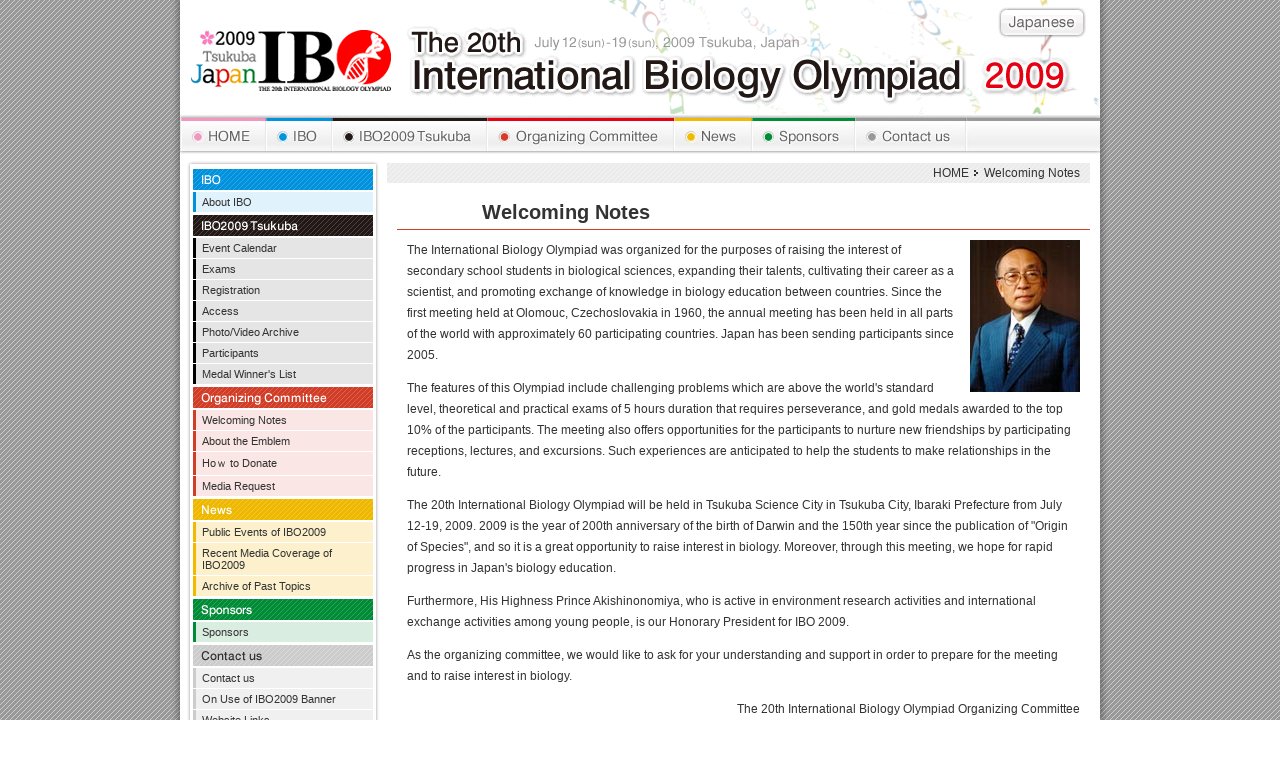

--- FILE ---
content_type: text/html
request_url: https://www.jbo-info.jp/ibo/IBO2009/committee_e/greeting.html
body_size: 18452
content:
<!DOCTYPE html PUBLIC "-//W3C//DTD XHTML 1.0 Transitional//EN" "http://www.w3.org/TR/xhtml1/DTD/xhtml1-transitional.dtd">
<html xmlns="http://www.w3.org/1999/xhtml"><!-- InstanceBegin template="/Templates/subpage_English.dwt" codeOutsideHTMLIsLocked="false" -->
<head>
<meta http-equiv="Content-Type" content="text/html; charset=UTF-8" />
<!-- InstanceBeginEditable name="doctitle" -->
<title>Welcoming Notes: The 20th International Biology Olympiad 2009 Tsukuba Japan</title>
<!-- InstanceEndEditable -->
<meta name="Keywords" content="International Biology Olympiad,Japan,Tsukuba" />
<meta name="description" content="The 20th International Biology Olympiad 2009 - Official Web site" />
<link href="../css/import_english.css" rel="stylesheet" type="text/css" media="all" />
<script src="../js/AC_RunActiveContent.js" type="text/javascript"></script>
<script type="text/javascript">
<!--
function MM_CheckFlashVersion(reqVerStr,msg){
  with(navigator){
    var isIE  = (appVersion.indexOf("MSIE") != -1 && userAgent.indexOf("Opera") == -1);
    var isWin = (appVersion.toLowerCase().indexOf("win") != -1);
    if (!isIE || !isWin){  
      var flashVer = -1;
      if (plugins && plugins.length > 0){
        var desc = plugins["Shockwave Flash"] ? plugins["Shockwave Flash"].description : "";
        desc = plugins["Shockwave Flash 2.0"] ? plugins["Shockwave Flash 2.0"].description : desc;
        if (desc == "") flashVer = -1;
        else{
          var descArr = desc.split(" ");
          var tempArrMajor = descArr[2].split(".");
          var verMajor = tempArrMajor[0];
          var tempArrMinor = (descArr[3] != "") ? descArr[3].split("r") : descArr[4].split("r");
          var verMinor = (tempArrMinor[1] > 0) ? tempArrMinor[1] : 0;
          flashVer =  parseFloat(verMajor + "." + verMinor);
        }
      }
      // WebTV has Flash Player 4 or lower -- too low for video
      else if (userAgent.toLowerCase().indexOf("webtv") != -1) flashVer = 4.0;

      var verArr = reqVerStr.split(",");
      var reqVer = parseFloat(verArr[0] + "." + verArr[2]);
  
      if (flashVer < reqVer){
        if (confirm(msg))
          window.location = "http://www.macromedia.com/shockwave/download/download.cgi?P1_Prod_Version=ShockwaveFlash";
      }
    }
  } 
}

function MM_swapImgRestore() { //v3.0
  var i,x,a=document.MM_sr; for(i=0;a&&i<a.length&&(x=a[i])&&x.oSrc;i++) x.src=x.oSrc;
}

function MM_preloadImages() { //v3.0
  var d=document; if(d.images){ if(!d.MM_p) d.MM_p=new Array();
    var i,j=d.MM_p.length,a=MM_preloadImages.arguments; for(i=0; i<a.length; i++)
    if (a[i].indexOf("#")!=0){ d.MM_p[j]=new Image; d.MM_p[j++].src=a[i];}}
}

function MM_findObj(n, d) { //v4.01
  var p,i,x;  if(!d) d=document; if((p=n.indexOf("?"))>0&&parent.frames.length) {
    d=parent.frames[n.substring(p+1)].document; n=n.substring(0,p);}
  if(!(x=d[n])&&d.all) x=d.all[n]; for (i=0;!x&&i<d.forms.length;i++) x=d.forms[i][n];
  for(i=0;!x&&d.layers&&i<d.layers.length;i++) x=MM_findObj(n,d.layers[i].document);
  if(!x && d.getElementById) x=d.getElementById(n); return x;
}

function MM_swapImage() { //v3.0
  var i,j=0,x,a=MM_swapImage.arguments; document.MM_sr=new Array; for(i=0;i<(a.length-2);i+=3)
   if ((x=MM_findObj(a[i]))!=null){document.MM_sr[j++]=x; if(!x.oSrc) x.oSrc=x.src; x.src=a[i+2];}
}


function MenuOn(x){
obj=document.getElementById
("gmenuSub"+x).style.visibility="visible";
}
function MenuOff(x){
obj=document.getElementById
("gmenuSub"+x).style.visibility="hidden";
}

//-->
</script>
<!-- InstanceBeginEditable name="head" --><!-- InstanceEndEditable -->
</head>

<body onload="MM_CheckFlashVersion('7,0,0,0','Adobe Flash Player of the most recent version is necessary to display the contents of this page. Do you download it right now?');MM_preloadImages('../img/e_gmenu_home_f2.jpg','../img/e_gmenu_ibo_f2.jpg','../img/e_gmenu_event_f2.jpg','../img/e_gmenu_committee_f2.jpg','../img/e_gmenu_news_f2.jpg','../img/e_gmenu_sponsor_f2.jpg','../img/e_gmenu_contact_f2.jpg','../img/e_header07_f2.gif')">

<div id="wrap">

<!--##### HEADER #######################################################-->
<div id="header"><a name="pagetop" id="pagetop"></a>
	<table border="0" cellpadding="0" cellspacing="0" width="920">
	<tr>
	<td><a href="../index_e.html"><img src="../img/header01.gif" alt="IBO2009" name="header01" width="155" height="115" border="0" id="header01" /></a></td>
	<td><a href="../index_e.html"><img src="../img/header02.gif" alt="Tsukuba Japan" name="header02" width="61" height="115" border="0" id="header02" /></a></td>
	<td><img src="../img/e_header03.gif" alt="The 20th International Biology Olympiad" name="header03" width="194" height="115" border="0" id="header03" /></td>
	<td><img src="../img/e_header04.gif" alt="July 12(sun)-19(sun)" name="header04" width="199" height="115" border="0" id="header04" /></td>
	<td><img src="../img/e_header05.gif" alt="Tsukuba" name="header05" width="104" height="115" border="0" id="header05" /></td>
	<td><img src="../img/e_header06.gif" alt="2009" name="header06" width="100" height="115" border="0" id="header06" /></td>
	<td><img src="../img/e_header07.gif" alt="Japanese page" name="header07" width="107" height="115" border="0" usemap="#m_header07" id="header07" />
<map name="m_header07" id="m_header07">
<area shape="rect" coords="3,5,95,40" href="../index_j.html" target="_self" title="Japanese page" alt="Japanese page" onmouseout="MM_swapImage('header07','','../img/e_header07.gif',1)" onmouseover="MM_swapImage('header07','','../img/e_header07_f2.gif',1)">
</map></td>
	</tr>
	</table>
</div>

<!--##### GLOBAL MENU(top) #######################################################-->
<div id="gmenu">
	<table border="0" cellpadding="0" cellspacing="0" width="920">
	<tr>
	<td><a href="../index_e.html" onmouseout="MM_swapImgRestore()" onmouseover="MM_swapImage('gmenu_home','','../img/e_gmenu_home_f2.jpg',1)"><img src="../img/e_gmenu_home.jpg" alt="HOME" name="gmenu_home" width="86" height="40" border="0" id="gmenu_home" /></a></td>
	<td><a href="../ibo_e/aboutIbo.html" onmouseout="MM_swapImgRestore(); MenuOff(1)" onmouseover="MM_swapImage('gmenu_ibo','','../img/e_gmenu_ibo_f2.jpg',1); MenuOn(1)"><img src="../img/e_gmenu_ibo.jpg" alt="IBO" name="gmenu_ibo" width="66" height="40" border="0" id="gmenu_ibo" /></a></td>
	<td><a href="../event_e/schedule.html" onmouseout="MM_swapImgRestore(); MenuOff(2)" onmouseover="MM_swapImage('gmenu_event','','../img/e_gmenu_event_f2.jpg',1); MenuOn(2)"><img src="../img/e_gmenu_event.jpg" alt="IBO2009 Tsukuba" name="gmenu_event" width="155" height="40" border="0" id="gmenu_event" /></a>	</td>
	<td><a href="greeting.html" onmouseout="MM_swapImgRestore(); MenuOff(3)" onmouseover="MM_swapImage('gmenu_committee','','../img/e_gmenu_committee_f2.jpg',1); MenuOn(3)"><img src="../img/e_gmenu_committee.jpg" alt="Organizing Committee" name="gmenu_committee" width="187" height="40" border="0" id="gmenu_committee" /></a></td>
	<td><a href="../news_e/eventinfo.html" onmouseout="MM_swapImgRestore(); MenuOff(4)" onmouseover="MM_swapImage('gmenu_news','','../img/e_gmenu_news_f2.jpg',1); MenuOn(4)"><img src="../img/e_gmenu_news.jpg" alt="News" name="gmenu_news" width="78" height="40" border="0" id="gmenu_news" /></a></td>
	<td><a href="../sponsor_e/sponsor.html" onmouseout="MM_swapImgRestore(); MenuOff(5)" onmouseover="MM_swapImage('gmenu_sponsor','','../img/e_gmenu_sponsor_f2.jpg',1); MenuOn(5)"><img src="../img/e_gmenu_sponsor.jpg" alt="Sponsors" name="gmenu_sponsor" width="103" height="40" border="0" id="gmenu_sponsor" /></a></td>
	<td><a href="" onmouseout="MM_swapImgRestore(); MenuOff(6)" onmouseover="MM_swapImage('gmenu_contact','','../img/e_gmenu_contact_f2.jpg',1); MenuOn(6)"><img src="../img/e_gmenu_contact.jpg" alt="Contact us" name="gmenu_contact" width="111" height="40" border="0" id="gmenu_contact" /></a></td>
	<td><img src="../img/e_gmenu_right.jpg" alt="" name="gmenu_right" width="134" height="40" border="0" id="gmenu_right" /></td>
	</tr>
	</table>
	
	<div id="gmenuSub">
		<div class="subpage">
			<ul id="gmenuSub1" onmouseover="MenuOn(1)" onmouseout="MenuOff(1)">
				<li><a href="../ibo_e/aboutIbo.html">Summary</a></li>
				<li><a href="../ibo_e/aboutIbo.html#iboHistory">History</a></li>
			</ul>
		
			<ul id="gmenuSub2" onmouseover="MenuOn(2)" onmouseout="MenuOff(2)">
				<li><a href="../event_e/schedule.html">Event Calendar</a></li>
				<li><a href="../event_e/exam.html">Exams</a></li>
				<li><a href="../event_e/registration.html">Registration</a></li>
				<li><a href="../event_e/access.html">Access</a></li>
				<li><a href="../event_e/archive.html">Photo/Video Archive</a></li>
				<li><a href="../event_e/member.html">Participants</a></li>
				<li><a href="../event_e/result.html">Medal Winner's List</a></li>
			</ul>
		
			<ul id="gmenuSub3" onmouseover="MenuOn(3)" onmouseout="MenuOff(3)">
				<li><a href="greeting.html">Welcoming Notes</a></li>
				<li><a href="outline.html">Organization Summary</a></li>
				<li><a href="listofname.html">Members of Committee</a></li>
				<li><a href="orgchart.html">Organization Map</a></li>
				<li><a href="symbol.html">About the Emblem</a></li>
				<li><a href="fund-raiser.html">Hoｗ to Donate</a></li>
				<li><a href="interview.html">Media Request</a></li>
			</ul>
			<ul id="gmenuSub4" onmouseover="MenuOn(4)" onmouseout="MenuOff(4)">
				<li><a href="../news_e/eventinfo.html">Public Events of IBO2009</a></li>
				<li><a href="../news_e/medea.html">Recent Media Coverage of IBO2009</a></li>
				<li><a href="../news_e/backfile.html">Archive of Past Media Coverage</a></li>
			</ul>
			<ul id="gmenuSub5" onmouseover="MenuOn(5)" onmouseout="MenuOff(5)">
				<li><a href="../sponsor_e/sponsor.html">Sponsors</a></li>
			</ul>
			<ul id="gmenuSub6" onmouseover="MenuOn(6)" onmouseout="MenuOff(6)">
				<li><a href="">Contact us</a></li>
				<li><a href="../contact_e/banner.html">On Use of IBO2009 Banner</a></li>
				<li><a href="../contact_e/link.html">Website Links</a></li>
				<li><a href="../contact_e/sitemap.html">Site Map</a></li>
				<li><a href="../contact_e/privacyPolicy.html">Privacy Policy of IBO2009</a></li>
			</ul>
		</div>
	</div>

</div>



<div id="container">

<!--<div id="container_common">-->

<!--##### MENU(left) #######################################################-->
	<div id="menu"><img src="../img/menu_top.jpg" alt="" /><div id="mainMenu"><img src="../img/e_menu-1_label.gif" alt="IBO" width="180" height="21" class="label" /><ul class="ibo">
			<li><a href="../ibo_e/aboutIbo.html">About IBO</a></li>
		</ul>
		
		<img src="../img/e_menu-2_label.gif" alt="IBO2009Tsukuba" width="180" height="21" class="label" /><ul class="event">
			<li><a href="../event_e/schedule.html">Event Calendar</a></li>
			<li><a href="../event_e/exam.html">Exams</a></li>
			<li><a href="../event_e/registration.html">Registration</a></li>
			<li><a href="../event_e/access.html">Access</a></li>
			<li><a href="../event_e/archive.html">Photo/Video Archive</a></li>
			<li><a href="../event_e/member.html">Participants</a></li>
			<li><a href="../event_e/result.html">Medal Winner's List</a></li>
	</ul>

		<img src="../img/e_menu-3_label.gif" alt="Organizing Committee" width="180" height="21" class="label" /><ul class="committee">
			<li><a href="greeting.html">Welcoming Notes</a></li>
			<li><a href="symbol.html">About the Emblem</a></li>
			<li><a href="fund-raiser.html">Hoｗ to Donate</a></li>
			<li><a href="interview.html">Media Request</a></li>
		</ul>

		<img src="../img/e_menu-4_label.gif" alt="News" width="180" height="21" class="label" /><ul class="news">
			<li><a href="../news_e/eventinfo.html">Public Events of IBO2009</a></li>
			<li><a href="../news_e/medea.html">Recent Media Coverage of IBO2009</a></li>
			<li><a href="../news_e/backfile.html">Archive of Past Topics </a></li>
		</ul>

		<img src="../img/e_menu-5_label.gif" alt="Sponsors" width="180" height="21" class="label" /><ul class="sponsor">
			<li><a href="../sponsor_e/sponsor.html">Sponsors</a></li>
		</ul>

		<img src="../img/e_menu-6_label.gif" alt="Contact us" width="180" height="21" class="label" /><ul class="contact">
			<li><a href="">Contact us</a></li>
			<li><a href="../contact_e/banner.html">On Use of IBO2009 Banner</a></li>
			<li><a href="../contact_e/link.html">Website Links</a></li>
			<li><a href="../contact_e/sitemap.html">Site Map</a></li>
			<li><a href="../contact_e/privacyPolicy.html">Privacy Policy of IBO2009</a></li>
		</ul>
	</div>

		<img src="../img/e_label_organizer.gif" alt="Local Organizing Commitee and Sponsors" width="180" height="33" class="label" />
<ul class="host">
			<li><a href="../index_e.html"><span style="font-size:9px;">The 20th International Biology Olympiad Organizing Committee</span></a></li>
			<li><a href="http://www.tsukuba.ac.jp/english/" target="_blank">University of Tsukuba</a></li>
			<li><a href="http://www2.jsf.or.jp/index_en.html" target="_blank">Japan Science Foundation</a></li>
	</ul>

		<img src="../img/e_label_jointhost.gif" alt="Co-Sponsors" width="180" height="20" class="label" />
<ul class="host">
			<li><a href="http://www.pref.ibaraki.jp/bukyoku/seikan/kokuko/en/" target="_blank">Ibaraki Prefecture</a></li>
			<li><a href="http://www.tsukubainfo.jp/" target="_blank">Tsukuba City</a></li>
			<li>Tsukuba Science City Network</li>
			<li>Tsukuba Expo'85 Memorial Foundation</li>
<li><a href="http://www.kahaku.go.jp/english/" target="_blank">National Museum of Nature and Science</a></li>
	</ul>

		<img src="../img/e_label_specialhost.gif" alt="Special Supporting Agency(Application schedule)" width="180" height="20" class="label" />
		<ul class="host">
			<li><a href="http://ume.tokyo.jst.go.jp/rikai/eng/index.html" target="_blank">Japan Science and Technology Agency</a></li>
		</ul>


		<img src="../img/e_label_tieup.gif" alt="Cooperation" width="180" height="20" class="label" />
		<ul class="host">
			<li>Gushinkai Foundation</li>
<li><a href="http://www.tokyoclub.or.jp/index.html" target="_blank">Tokyo Club</a></li>
		</ul>




		<img src="../img/e_label_aegis.gif" alt="Supporting Ministries" width="180" height="20" class="label" />
<ul class="aegis">
			<li><a href="http://www.mext.go.jp/english/index.htm" target="_blank">The Ministry of Education, Culture, Sports, Science and Technology</a></li>
			<li><a href="http://www.cao.go.jp/index-e.html" target="_blank">Cabinet Office, Government of Japan</a></li>
			<li><a href="http://www.mhlw.go.jp/english/index.html" target="_blank">The Ministry of</a> Foreign Affairs of Japan </li>
			<li><a href="http://www.mhlw.go.jp/english/index.html" target="_blank">The Ministry of Health, Labour and Welfare</a></li>
			<li><a href="http://www.maff.go.jp/eindex.html" target="_blank">The Ministry of Agriculture, Forestry and Fisheries of Japan</a></li>
			<li><a href="http://www.meti.go.jp/english/index.html" target="_blank">The Ministry of the Economy, Trade and Industry</a></li>
			<li><a href="http://www.env.go.jp/en/" target="_blank">The Ministry of Environment</a></li>
			<li><a href="http://www.scj.go.jp/en/index.html" target="_blank">Science Council of Japan</a></li>
			<li>The Asahi Shimbun</li>
			<li>The Mainichi Newspapers</li>
			<li>The Yomiuri Shimbun</li>
			<li>Nikkei Inc.</li>
			<li>The Sankei Shimbun</li>
			<li>The Chunichi Shimbun</li>
			<li>Jiji Press, Ltd.</li>
			<li>Kyodo News </li>
			<li>The Ibaraki Shimbun</li>
			<li>Japan Broadcasting Corporation</li>
			<li>Ibaraki Broadcasting System</li>
			<li>Joyo Newspaper</li>
			<li>Joyoliving</li>
</ul>
		<img src="../img/menu_btm.jpg" /></div>

		<div id="subpage">
		
		<!-- InstanceBeginEditable name="EditRegion4" -->
		
			<div id="TopicPath">
			<p><a href="../index_e.html">HOME</a>Welcoming Notes</p>
			</div><!--TopicPath end-->
			<h2 class="committee">Welcoming Notes</h2>
			
			<img src="../committee/img/photo_chair.jpg" width="110" height="152" class="R" style="margin-left:12px; margin-right:20px;" />
			<p style="margin-left:20px;">The International Biology Olympiad was organized for the purposes of raising the interest of secondary school students in biological sciences, expanding their talents, cultivating their career as a scientist, and promoting exchange of knowledge in biology education between countries. Since the first meeting held at Olomouc, Czechoslovakia in 1960, the annual meeting has been held in all parts of the world with approximately 60 participating countries. Japan has been sending participants since 2005.</p>
			<p style="margin-left:20px;">The features of this Olympiad include challenging problems which are above the world's standard level, theoretical and practical exams of 5 hours duration that requires perseverance, and gold medals awarded to the top 10% of the participants. The meeting also offers opportunities for the participants to nurture new friendships by participating receptions, lectures, and excursions. Such experiences are anticipated to help the students to make relationships in the future.</p>
			<p style="margin-left:20px;">The 20th International Biology Olympiad will be held in Tsukuba Science City in Tsukuba City, Ibaraki Prefecture from July 12-19, 2009. 2009 is the year of 200th anniversary of the birth of Darwin and the 150th year since the publication of "Origin of Species", and so it is a great opportunity to raise interest in biology. Moreover, through this meeting, we hope for rapid progress in Japan's biology education.</p>
			<p style="margin-left:20px;">Furthermore, His Highness Prince Akishinonomiya, who is active in environment research activities and international exchange activities among young people, is our Honorary President for IBO 2009.</p>
			<p style="margin-left:20px;">As the organizing committee, we would like to ask for your understanding and support in order to prepare for the meeting and to raise interest in biology.</p>

			<p class="text_right">The 20th International Biology Olympiad Organizing Committee<br />
			Dr. Hiroo Imura, Chairperson</p>



			<div class="pagetop"><p><a href="#pagetop">page top</a></p></div>
		<!-- InstanceEndEditable -->
		
		</div><!--subpage end-->

<!--##### FOOTER #######################################################-->
<!--<br class="cl" />-->
<div id="footer">
	<p class="copyright">Copyright (c) The 20th International Biology Olympiad Organizing Committee</p>
</div><!--footer END-->

</div><!--container END-->
</div><!--wrap END-->

</body>
<!-- InstanceEnd --></html>


--- FILE ---
content_type: text/css
request_url: https://www.jbo-info.jp/ibo/IBO2009/css/import_english.css
body_size: 88
content:
@charset "UTF-8";

@import url("g_layout.css");
@import url("g_tag.css");
@import url("g_class.css");
@import url("common.css");
@import url("color.css");
@import url("forEnglish.css");


--- FILE ---
content_type: text/css
request_url: https://www.jbo-info.jp/ibo/IBO2009/css/g_layout.css
body_size: 2869
content:
@charset "UTF-8";

/**Layout***************

1.baseLayout
2.headerPart
3.RightSearchPart
4.main
5.footer
 _________________
|     header      |
|_________________|
|     sponsor     |
|_________________|
|     gmenu       |
|_________________|
|   |         |   |
|me |         |oth|
|mu |         |ers|
|   |   main  |   |
|   |         |   |
|   |         |   |
|___|_________|___|
|      footer     |
|_________________|

<----- w920 ------>    

********************************/	

/** 1.baseLayout***********************************************************/	

div#wrap {
	background-image:url(../img/mainBG.gif);
	background-repeat:repeat-y;
	padding-left:10px;
	margin: 0 auto;
	width:930px;
	}

div#header{
	width:920px;
	height:115px;
	background-color:#FFF;
	}
div#sponsor{
	width:920px;
	height:88px;
	background-color:#FFF;
	}
div#gmenu{
	width:920px;
	height:40px;
	background-color:#FFF;
	}

div#container{
	width:920px;
	padding:0;
	text-align:left;
	background-color:#FFF;
}

div#menu{
	float:left;
	width:200px;
	background-image:url(../img/menu_bg.jpg);
	background-repeat:repeat-y;
	margin:0;
	margin-bottom:10px;
	}

div#contents{
	float:right;
	width:713px;
	}

div#main{
	float:left;
	width:454px;
	vertical-align:top;
	margin:0;
	margin-top:8px;
	background-color:#FFFFFF;
	}

div#others{
	width:255px;
	margin-bottom:10px;
	float:right;
	}

div#subpage{
	float:right;
	width:713px;
	margin-top:8px;
	}

/** others (トップページのみ) ***********************************************************/	

#others #video{
	width:240px;
	margin-left:5px;
	margin-top:4px;
	margin-bottom:8px;
	}
#others #video p.label{
	margin-top:5px;
	font-size:1.2em;
	color:#555;
	}

#others #box{
	width:247px;
	background-image:url(../top/other_box_bg.jpg);
	background-repeat:repeat-y;
	padding-left:8px;
	}
#others #box #wheather{
/*	margin-bottom:10px;*/
	}
#others #relatedOrganization{
	background-image:url(../top/relatedOrganization_bg.gif);
	background-repeat:repeat;
	margin-left:5px;
	margin-right:10px;
	padding:3px;
	}
#others #relatedOrganization img.bnr{
	margin-bottom:3px;
	}
#others img.label{
	margin-left:5px;
	margin-top:5px;
	}

/** 4.mainContents ******************************************************/	



/* topics（トップページのみ）*/
#main #topics{
	padding:28px 16px 10px 16px;
	margin-top:10px;
	background-image:url(../top/topics_label.gif);
	background-repeat:no-repeat;
	}

#subpage #PastIssues{
	margin-top:20px;
	}


/* ぱんくずリスト（サブページのみ）*/
#subpage #TopicPath{
	text-align:right;
	}



/** 5.footer ***********************************************************/	

div#footer {
	clear:both;
	width:920px;
	text-align:center;
	padding-bottom:10px;
	_padding-bottom:0;
	_margin-bottom:10px;
	background-color:#FFFFFF;
	}


/** 位置指定用***********************************************************/

div.center {
	margin-left:auto;
	margin-right:auto;
	text-align:center;
	}


--- FILE ---
content_type: text/css
request_url: https://www.jbo-info.jp/ibo/IBO2009/css/g_tag.css
body_size: 646
content:
@charset "UTF-8";

/**globalTag***************/

* {margin:0;padding:0;}

body {
	background-image:url(../img/bg.gif);
	background-repeat:repeat;
	font-family: "Hiragino Kaku Gothic Pro", "ヒラギノ角ゴ Pro W3", Sans-Serif;
	font-family:'ヒラギノ角ゴ Pro W3','Hiragino Kaku Gothic Pro','メイリオ',Meiryo,'ＭＳ Ｐゴシック',sans-serif;
	font-size:10px;
	}

div {
	margin:0;
	padding:0;
	}

h1,h2,h3,h4{
	margin:0;
	padding:0;
	}

/*基本的に下線付き*/
A:link {text-decoration:underline;}
A:visited {text-decoration:underline;}
A:hover {text-decoration:underline;}

img {border-style: none;font-size:0;line-height:0;}

strong {font-weight:bold;}

table td {vertical-align:top;}	

ul,li,td,h1,h2,h3,h4{text-align:left;}

--- FILE ---
content_type: text/css
request_url: https://www.jbo-info.jp/ibo/IBO2009/css/g_class.css
body_size: 1465
content:
@charset "UTF-8";

/**g_class***************
1.css hack
2.layout
3.etc

********************************/	

/** 1.CSS hack***********************************************************/

/* floatさせたボックスが親ボックスの外にはみ出す現象を回避（ここから） */
/*#main .box2dan:after {
	content:".";
	display:block;
	height:0;
	clear:both;
	visibility:hidden;
	}
#main .box2dan { display:inline-block; }

#main .footerBox:after {
	content:".";
	display:block;
	height:0;
	clear:both;
	visibility:hidden;
	}
#main .footerBox { display:inline-block; }*/

#main .pagetop:after {
	content:".";
	display:block;
	height:0;
	clear:both;
	visibility:hidden;
	}
#main .pagetop { display:inline-block; }





/* Hides from IE5-mac \*/
* html #main { height: 1%; }
/** html #main .box2dan { height:1px; }
* html #main .footerBox { height:1px; }*/
* html #main .pagetop { height:1px; }

/*#main .box2dan { display:block; }
#main .footerBox { display:block; }*/
#main .pagetop { display:block; }

/* End hide from IE-mac */

/** 2.layout***********************************************************/

.text_right {text-align:right;}	
.text_center {text-align:center;}
.text_left {text-align:left;}
.text_small {font-size:0.9em;color:#666;}	
.text_big {font-size:1.4em;}

.L {float:left;}
.R {float:right;}

/* まわりこみ解除 */
.cl {clear: both;}

/** 4.etc ***********************************************************/

A.noLine:link {text-decoration: none;}
A.noLine:visited {text-decoration:none;}
A.noLine:hover {text-decoration:underline;}

--- FILE ---
content_type: text/css
request_url: https://www.jbo-info.jp/ibo/IBO2009/css/common.css
body_size: 15936
content:
@charset "UTF-8";

/**commonParts***************

1.header
3.menu
4.main/toppage
2.TopicPath
7.MailForm
8.footer

********************************/	

/** 1.header ***********************************************************/

#header a {
	text-decoration:none;
	border:none;
	}


/** 3.menu ***********************************************************/

/* *** global menu - pulldown *** */

#gmenu{
	position:relative;
	}

#gmenuSub ul{
	margin:0;
	padding:0;
	padding-top:3px;
	position:absolute;
	top:37px;
	border-bottom:solid 1px #CCC;
	border-right:solid 1px #CCC;
	border-left:solid 1px #DDD;
	background-color:#F0F0F0;
	background-image:url(../img/gmenu_sub_bg.gif);
	background-repeat:repeat-x;
	visibility:hidden;
	}

#gmenuSub ul li{
	margin:0;
	padding:0;
	list-style:none;
	display:block;
	font-size:1.2em;
	border-bottom:solid 1px #FFF;
	background-image:url(../img/icon_gmenusub.gif);
	background-repeat:no-repeat;
	background-position:left center;
	margin-left:9px;
	margin-right:11px;
	padding-left:10px;
	}

#gmenuSub ul li a{
	margin:0;
	padding:7px;
	display:block;
	text-decoration:none;
}

#gmenu #gmenuSub1{left:86px; min-width:202px; _width:202px;}/*ibo*/
#gmenu #gmenuSub2{left:289px; min-width:120px;}/*event*/
#gmenu #gmenuSub3{left:411px; min-width:170px; _width:170px;}/*committee*/
#gmenu #gmenuSub4{left:582px; min-width:140px; _width:140px;}/*news*/
#gmenu #gmenuSub5{left:675px; min-width:106px;}/*sponsor*/
#gmenu #gmenuSub6{left:782px; width:119px;}/*contact*/





/* *** left menu *** */
#menu img.label{
	margin-left:13px;
	margin-top:2px;
	}

#menu a{
	text-decoration:none;
	}

#menu #mainMenu ul{
	margin:2px 7px 0 13px;
	padding:0;
	}


#menu #mainMenu li{
	list-style:none;
	display:inline;/*Dreamweaver編集時はコメントアウト*/
	font-size:1.1em;
	margin:0;
	padding:0;
	}

#menu #mainMenu a, #menu #mainMenu a:link,#menu #mainMenu a:visited{
	display:block;
	padding:4px;
	_padding:5px;
	padding-left:6px;
	margin-bottom:1px;
	width:auto;
	height:auto;
	}

/* 主催・共催・後援 */
#menu ul.host,#menu ul.aegis{
	margin:2px 5px 5px 13px;
	}
#menu ul.host li,#menu ul.aegis li{
	border:none;
	list-style:none;
	font-size:10px;
	margin:0;
	color:#000;
	padding:3px 0 3px 8px;
	line-height:1.2;
	}

/* 後援（横並び）*/
/*#menu ul.aegis li {
	float:left;
	margin:0;
	margin-right:5px;
	width:auto;
	}*/


/** 4.main(TOPPAGE) and SUBPAGE ***********************************************************/

/* HEADING and PARAGRAPH */
#main p, #subpage p{
	font-size:1.2em;
	line-height:1.8;
	margin-bottom:0.5em;
	}

#main p, #main h3, #main h4, #main h5, #subpage h2,#subpage h3{
	margin-left:10px;
	margin-right:10px;
	}

#subpage p, #subpage h4,#subpage h5{
	margin-left:30px;
	margin-right:20px;
	}


/* HEADING */
#main h3, #main h4, #main h5, #subpage h3, #subpage h4, #subpage h5{
	font-weight: bold;
	}

#main h3,#subpage h3{
	font-size:1.7em;
	margin-top:0.8em;
	margin-bottom:0.2em;
	}

#main h4, #subpage h4{
	font-size:1.4em;
	margin-top:0.8em;
	margin-bottom:0.5em;
	}

#main h5, #subpage h5{
	font-size:1.2em;
	margin-top:0.8em;
	margin-bottom:0.5em;
	}

#main h3.ibo, #subpage h3.ibo, #main h3.event, #subpage h3.event, #main h3.committee, #subpage h3.committee, #main h3.news, #subpage h3.news, #main h3.sponsor, #subpage h3.sponsor, #main h3.contact, #subpage h3.contact{
	background-repeat:no-repeat;
	background-position: left center;
	padding-left:18px;
	}
#main h3.ibo, #subpage h3.ibo{background-image:url(../img/icon_maru_blue.gif);}
#main h3.event, #subpage h3.event{background-image:url(../img/icon_maru_black.gif);}
#main h3.committee, #subpage h3.committee{background-image:url(../img/icon_maru_red.gif);}
#main h3.news, #subpage h3.news{background-image:url(../img/icon_maru_yellow.gif);}
#main h3.sponsor, #subpage h3.sponsor{background-image:url(../img/icon_maru_green.gif);}
#main h3.contact, #subpage h3.contact{background-image:url(../img/icon_maru_gray.gif);}




#subpage .sponsorBar{
	background-image:url(../img/barBg_sponsor.gif);
	color:#FFF;
	padding:3px 10px;
	}
#subpage .contactBar{
	background-image:url(../img/barBg_contact.gif);
	color:#FFF;
	padding:3px 10px;
	}

#subpage .BarLight{
	margin-top:15px;
	padding:2px 10px 3px 0;
	padding-bottom:3px;
	border-bottom: dotted 1px #CCC;
	}

#main .sakura, #subpage .sakura{
	background-image:url(../img/icon_sakura.gif);
	background-repeat:no-repeat;
	background-position: left center;
	padding-left:18px;
	}


/* ****** TABLE ****** */
#subpage table{
	margin:5px 10px 5px 30px;
	}

#main table{
	margin:5px 10px;
	}

#main li table, #subpage li table{
	margin-left:0;
	}


#main table.main caption, #subpage table.main caption, #main table.mainNoborder caption, #subpage table.mainNoborder caption{
	font-size:1.4em;
	text-align:left;
	font-weight:bold;
	padding-left:30px;
	}
/*
table.main caption.committee,table.mainNoborder caption.committee{
	padding-left:18px;
	background-image:url(../img/icon_maru_red.gif);
	background-repeat:no-repeat;
	}
table.main caption.news,table.mainNoborder caption.news{
	padding-left:18px;
	background-image:url(../img/icon_maru_yellow.gif);
	background-repeat:no-repeat;
	}
*/


/* セル内のPADDING */
#main table.main td, #main table.main th, #subpage table.main td, #subpage table.main th, #subpage table.mainNoborder td, #subpage table.mainNoborder th{
	padding:5px;
	}

/* セル内の文字 */
#main table.main td, #subpage table.main td, #main table.mainNoborder td, #subpage table.mainNoborder td, #main table.main td p, #subpage table.main td p, #main table.mainNoborder td p, #subpage table.mainNoborder td p, #main table.main td li, #subpage table.main td li, #main table.mainNoborder td li, #subpage table.mainNoborder td li{
	font-size:12px;
	line-height:1.7;
	margin:0;
	}

#main table.main td h4,#main table.main td h5, #subpage table.main td h4,#subpage table.main td h5{
	margin-left:0;
	margin-right:0;
	}

#main table.layout td, #subpage table.layout td{
	font-size:12px;
	line-height:1.7;
	margin:0;
	padding:0;/* レイアウト専用のため */
	}

/* セル見出し */
#main table.mainNoborder th, #subpage table.mainNoborder th{
	font-size:13px;
	border-right:solid 1px #FFF;
	background-color:#EAEAEA;
	color:#777;
	}

/* table border */
#main table.main, #subpage table.main{
	border-top:solid 1px #666;
	border-left:solid 1px #777;
	}
#main table.main td, #subpage table.main td{
	border-bottom:solid 1px #777;
	border-right:solid 1px #777;
	}
#main table.main th, #subpage table.main th{
	font-size:13px;
	border-bottom:solid 1px #555;
	border-right:solid 1px #555;
	background-color:#777;
	color:#FFFFFF;
	}

#main table.layout, #subpage table.layout{
	border:none;
	}

/* table line color (pale) */
#main table.main tr.color, #subpage table.main tr.color{
	background-color:#EAEAEA;
	}
/* table line color (dark) */
#main table.main tr.colorDeep, #subpage table.main tr.colorDeep{
	background-color:#E0E0E0;
	}

.underlineDot{
	border-bottom:dotted 1px #777;
	}

/* ****** LIST ****** */
#main ul,  #main ol{
	margin:5px 10px 5px 30px;
	}
#subpage ul, #subpage ol {
	margin:5px 20px 5px 55px;
	}

#subpage ul ul,#subpage ol ul, #subpage ul ol, #subpage ol ol {margin-left:30px;}

#main td ul, #subpage td ul, #main td ol, #subpage td ol {margin-left:25px;}

#main li, #subpage li{
	font-size:12px;
	line-height:1.7;
	margin-bottom:0.5em;
	}


/* ****** Horizontal Rule ****** */
#main hr, #subpage hr{
	border-bottom:dotted #666;
	background-color:#FFF;
	color:#fff;
	border-width:0 0 1px 0;
	padding-top:10px;
	margin-bottom:12px;
	_margin-bottom:0;
	margin-left:10px;
	margin-right:10px;
}





/********* SUBPAGE *********/

/* heading */
#subpage h2{
	font-size:2.0em;
	font-weight: bold;
	background-repeat:no-repeat;
	background-position:left center;
	padding:8px 10px 5px 85px;
	margin-bottom:10px;
	}

#subpage h2.ibo {background-image:url(../img/icon_subpageMidashi_ibo.gif);}
#subpage h2.event {background-image:url(../img/icon_subpageMidashi_event.gif);}
#subpage h2.committee {background-image:url(../img/icon_subpageMidashi_committee.gif);}
#subpage h2.news{background-image:url(../img/icon_subpageMidashi_news.gif);}
#subpage h2.sponsor{background-image:url(../img/icon_subpageMidashi_sponsor.gif);}
#subpage h2.contact{background-image:url(../img/icon_subpageMidashi_contact.gif);}


/* Contact Us - FAX - */
#subpage .cmtfax{
	background-color:#EFEFEF;
	border-top:double #E0E0E0;
	border-bottom:double #E0E0E0;
	margin:5px;
	padding:7px;
	}

/*#subpage .cmtfax h4{
	font-size:13px;
	margin:0;
	margin-bottom:3px;
	text-align:center;
	}*/

#subpage .cmtfax img.label{
	margin-left:9px;
	}

#subpage .cmtfax p.desk{
	font-size:12px;
	line-height:1.4;
	margin-left:10px;
	padding-left:60px;
	background-image:url(../img/icon_desk.gif);
	background-repeat:no-repeat;
	}



/********* TOPPAGE *********/

#main h3 img.midashi {
	margin:10px 0 8px 0;
	font-size:0;
	line-height:0;
	}

/* topics（TOPPAGE and PastIssues）*/
#main #topics p{
	margin:0;
	margin-bottom:5px;
	}
#main #topics p.day, #subpage #PastIssues p.day{
	font-size:1em;
	color:#555;
	}
#main #topics h3{
	margin:10px 0 8px 0;
	color:#555;
	font-weight:bold;
	font-size:1.5em;
	}

#main #topics img.imgR, #subpage #PastIssues img.imgR{
	float:right;
	margin-left:10px;
	margin-bottom:5px;
	border:solid 1px #CCCCCC;
	}

#subpage #PastIssues img.imgR{
	margin-right:30px;
	}


/* topic hr */
#main #topics hr, #subpage #PastIssues hr{
	border-bottom:dotted #666;
	background-color:#FFF;
	color:#fff;
	border-width:0 0 1px 0;
	padding-top:10px;
	margin:0;
	margin-bottom:12px;
	_margin-bottom:0;
	clear:both;
	}



/****** general LINK ******/

/* go to pagetop */
div.pagetop{
	margin:10px 0;
	}

.pagetop p{
	background-image:url(../img/icon_pagetop.gif);
	background-repeat:no-repeat;
	background-position:right center;
	padding:0;
	margin:0;
	padding-right:12px;
	text-align:right;
	}
.pagetop A:link {text-decoration:none; color:#990066;}
.pagetop A:visited {text-decoration:none; color:#990066;}
.pagetop A:hover {text-decoration:underline;}

/* PDF link */
a.pdf{
	background-image:url(../img/pdfmark12.gif);
	background-repeat:no-repeat;
	background-position:right;
	padding-right:13px;
	margin-right:3px;
	}

/* read more */
a.more{
	text-decoration:underline;
	background-image:url(../img/icon_list1.gif);
	background-repeat:no-repeat;
	padding-left:15px;
	}

a.print, a.mailFormLink{
	text-decoration:none;
	padding:5px;
	border:solid 1px #999999;
	border-left-color:#CCCCCC;
	border-top-color:#CCCCCC;
	background-color:#E0E0E0;
	font-size:12px;
	}

a.mailFormLink{
	padding-left:26px;
	background-image:url(../img/icon_mailFormLink.gif);
	background-repeat:no-repeat;
	background-position:5px;
	}


/****** 会則（iflame）******/
#in_byelaw{
	background-color:#FFFFFF;
	background-image:url(../committee/img/byelawBg.jpg);
	background-repeat:no-repeat;
	margin:0;
	padding:0;
	}

#in_byelaw table.mainNoborder{
	margin-left:15px;
	}
#in_byelaw table.mainNoborder caption{
	font-size:1.4em;
	text-align:left;
	font-weight:bold;
	margin-left:10px;
	}

/*セル内のPADDING*/
#in_byelaw table.mainNoborder td, #in_byelaw table.mainNoborder th{
	padding:5px;
	}

/*セル内の文字*/
#in_byelaw table.mainNoborder td, #in_byelaw table.mainNoborder td p, #in_byelaw table.mainNoborder td li{
	font-size:12px;
	line-height:1.6em;
	margin:0;
	}

#in_byelaw table.mainNoborder ul, #in_byelaw table.mainNoborder ol{
	margin-left:60px;

	}
#in_byelawul, #in_byelaw ol {
	margin-left:40px;
	}

#in_byelaw p, #in_byelaw li{
	font-size:1.2em;
	line-height:1.6em;
	}
#in_byelaw h4{
	font-size:1.4em;
	line-height:2em;
	}


/**** SPONSOR ****/

#subpage img.sponsorTop{
	margin:0;
	padding:0;
	margin-left:15px;
	}

#subpage #sponsorDiamond, #subpage #sponsorPlatinum, #subpage #sponsorGold, #subpage #sponsorSilver, #subpage #sponsorBronze, #subpage #sponsorBasic, #subpage #sponsorSupplier{
	background-repeat:no-repeat;
	background-position:top left;
	width:670px;
/*	padding-top:12px;
	_padding-top:24px;*/
	margin-left:15px;
	margin-bottom:10px;
	}

#subpage #sponsorDiamond{background-image:url(../sponsor/img/sponsor_bg_diamond.jpg);}
#subpage #sponsorPlatinum{background-image:url(../sponsor/img/sponsor_bg_platinum.jpg);}
#subpage #sponsorGold{background-image:url(../sponsor/img/sponsor_bg_gold.jpg);}
#subpage #sponsorSilver{background-image:url(../sponsor/img/sponsor_bg_silver.jpg);}
#subpage #sponsorBronze{background-image:url(../sponsor/img/sponsor_bg_bronze.jpg);}
#subpage #sponsorBasic{background-image:url(../sponsor/img/sponsor_bg_basic.jpg);}
#subpage #sponsorSupplier{background-image:url(../sponsor/img/sponsor_bg_supplier.jpg);}


#subpage .sponsorBox{
	border:solid 1px #028D38;
	border-top:none;
	}

#subpage .sponsorBox h4{
	color:#FFF;
	margin:0;
	padding:0;
	margin-left:14px;
	line-height:30px;
	}

#subpage .sponsorBox p.abc{
	float:right;
	color:#FFF;
	padding:0;
	margin:0;
	margin-right:85px;
	_margin-right:45px;
	line-height:30px;
	}

#subpage .sponsorBox ul.sponsorList{
	margin-top:20px;
	margin-left:20px;
	width:550px;/*MUST(because of IE bug)*/
	}

#subpage .sponsorBox ul.sponsorList li{
	list-style:none;
	line-height:1.3em;
	margin-bottom:20px;
	}

#subpage .sponsorBox ul.sponsorList li img.bnr{
	float:right;
	margin-right:5px;
	margin-bottom:20px;
	_margin-bottom:0;
	border:none;
	}

#subpage .sponsorBox ul.sponsorList li img.border{
	border:solid 1px #CCCCCC;
	}


#subpage .sponsorBox ul.sponsorList a{
	text-decoration:none;
	font-size:0.85em;
	}



/*link page*/
#subpage ul.linkBoxR li, #subpage ul.linkBoxL li{
	list-style:none;
	}

#subpage ul.linkBoxR{
	margin:0;
	margin-top:10px;
	margin-right:30px;
	_margin-right:15px;
	_margin-bottom:15px;
	float:right;
	width:300px;
	}
#subpage ul.linkBoxL{
	margin:0;
	margin-top:10px;
	margin-left:40px;
	_margin-left:20px;
	_margin-bottom:15px;
	float:left;
	width:300px;
	}

/** 2.TopicPath***********************************************************/

#TopicPath{
	color:#333;
	background-image:url(../img/topicPathBg.gif);
	background-repeat:repeat;
	padding:3px 10px 3px 10px;
	margin-bottom:10px;
	margin-right:10px;
	}

#TopicPath p{
	margin:0;
	}

#TopicPath a{
	background-image:url(../img/icon_topicPath.gif);
	background-position:right;
	background-repeat:no-repeat;
	padding-right:15px;
	text-decoration:none;
	}

/** 7.MailForm ***********************************************************/
#contactForm th{
	text-align:left;
	}
#contactForm .must{
	background-image: url(../contact/img/form_mustMark.gif);
	background-repeat:no-repeat;
	background-position:right top;
	padding-right:15px;
	}

#contactForm input.text, #contactForm textarea, #contactForm select{
	border:1px solid #AAA;
	background-color: #F7F7F7;
	margin:0 0.2em 0 0;
	padding:0.2em;
	font-size:12px;
	}

#contactForm input.text{
	width:250px;
	}

#contactForm textarea{
	width:450px;
	}

#contactForm select{
	padding:0;
	}

#contactForm input.submitBTN {
	border-top:1px solid #C8CCC9;
	border-left:1px solid #C8CCC9;
	border-bottom:2px solid #2E3841;
	border-right:2px solid #2E3841;
	background-color:#777;
	margin-top:10px;
	padding:0.2em;
	color:#fff;
	}

#contactForm .chk_err{
	background-color:#FFDDDD;
	background-image:url(../contact/img/errBgTop.png);
	background-position:top;
	background-repeat:no-repeat;
	margin-left:30px;
	margin-bottom:15px;
	width:500px;
	}

#contactForm .chk_err p{
	font-size:1.4em;
	font-weight:bold;
	color:#990000;
	padding:10px 0 10px 18px;
	padding:16px 10px 0 23px;
	}

#contactForm .check td{
	border-bottom:solid 1px #C8CCC9;
	}

#contactForm .checksubmit form{
	display:inline;
	}



#main img.border, #subpage img.border{
	border:solid 1px #CCCCCC;
	}

/** 8.footer***********************************************************/

#footer p{
	font:normal normal 1em/1em Arial, Helvetica, sans-serif;
	color:#555;
	}

#footer p.copyright{
	background-image:url(../img/footerBG.gif);
	background-repeat:repeat;
	margin-left:10px;
	margin-right:10px;
	padding:5px;
	font-size:1.1em;
	}



--- FILE ---
content_type: text/css
request_url: https://www.jbo-info.jp/ibo/IBO2009/css/color.css
body_size: 2540
content:
@charset "UTF-8";

/**色指定***************

1.共通パーツ
2.各種link

********************************/	

/** 1.共通パーツ***********************************************************/	

body{color:#333;}

/******************
footer
*******************/

div#foot p{
	color:#444;
	}

/**2.各種Link***********************************************************/

/**基本*********/
A:link {color: #0000CC;}
A:visited {color: #990066;}
A:hover {color: #0099CC;}

/**menu color**********/
#gmenu a:link,#gmenu a:visited{color:#555;}
#gmenu a:hover{color:#0099CC;}

#mainMenu ul.ibo a:link,#mainMenu ul.ibo a:visited{background-color:#E0F2FB;border-left:solid 3px #0092DD;}
#mainMenu ul.ibo a:hover{background-color:#EBF6FC;border-left-color:#75C4EC;color:#0092DD;}

#mainMenu ul.event a:link,#mainMenu ul.event a:visited{background-color:#E5E5E5;border-left:solid 3px #000;}
#mainMenu ul.event a:hover{background-color:#F0F0F0;border-left-color:#787878;color:#777;}

#mainMenu ul.committee a:link,#mainMenu ul.committee a:visited{background-color:#FAE7E5;border-left:solid 3px #D23D27;}
#mainMenu ul.committee a:hover{background-color:#FBEEEC;border-left-color:#E69589;color:#D23D27;}

#mainMenu ul.news a:link,#mainMenu ul.news a:visited{background-color:#FCF1CC;border-left:solid 3px #F1B900;}
#mainMenu ul.news a:hover{background-color:#FEF8E5;border-left-color:#F7D872;color:#F1B900;}

#mainMenu ul.sponsor a:link,#mainMenu ul.sponsor a:visited{background-color:#D9EEE1;border-left:solid 3px #008C36;}
#mainMenu ul.sponsor a:hover{background-color:#E5F3EB;border-left-color:#72BF90;color:#008C36;}


#mainMenu ul.contact a:link,#mainMenu ul.contact a:visited{background-color:#F0F0F0;border-left:solid 3px #CCC;}
#mainMenu ul.contact a:hover{background-color:#F7F7F7;border-left-color:#E1E1E1;color:#777;}

#menu A:link,#menu A:visited{color: #333;}
#menu A:hover {color: #777;}


/** サブページ見出し下線 **********/
#subpage h2.ibo {border-bottom:solid 1px #0092DD;}
#subpage h2.event {border-bottom:solid 1px #666;}
#subpage h2.committee {border-bottom:solid 1px #D23D27;}
#subpage h2.news {border-bottom:solid 1px #F1B900;}
#subpage h2.sponsor {border-bottom:solid 1px #008C36;}
#subpage h2.contact {border-bottom:solid 1px #999;}

/**詳細をみる**********/
A.more:link {color:#0000CC;}
A.more:visited {color: #990066;}
A.more:hover {color: #0099CC;}

/**ぱんくず**********/
#TopicPath A:link {color:#333;}
#TopicPath A:visited {color: #333;}
#TopicPath A:hover {color: #0099CC;}

/**footer**********/
/*#footer A:link {color:#444;}
#footer A:visited {color: #444;}
#footer A:hover {color: #E60213;}*/


--- FILE ---
content_type: text/css
request_url: https://www.jbo-info.jp/ibo/IBO2009/css/forEnglish.css
body_size: 1195
content:
@charset "UTF-8";

/* *** global menu - pulldown *** */
#gmenu #gmenuSub1{left:86px; min-width:150px; _width:150px;}/*ibo*/
#gmenu #gmenuSub2{left:152px; min-width:153px; _width:153px;}/*event*/
#gmenu #gmenuSub3{left:307px; min-width:170px; _width:190px;}/*committee*/
#gmenu #gmenuSub4{left:494px; min-width:140px; _width:160px;}/*news*/
#gmenu #gmenuSub5{left:572px; min-width:106px;}/*sponsor*/
#gmenu #gmenuSub6{left:675px; width:220px;}/*contact*/

#main p, #subpage p{
	margin-bottom:1em;
	}

#TopicPath p{
	line-height:1.2em;
	margin:0;
	}

#subpage #sponsorDiamond{background-image:url(../sponsor_e/img/sponsor_bg_diamond.jpg);}
#subpage #sponsorPlatinum{background-image:url(../sponsor_e/img/sponsor_bg_platinum.jpg);}
#subpage #sponsorGold{background-image:url(../sponsor_e/img/sponsor_bg_gold.jpg);}
#subpage #sponsorSilver{background-image:url(../sponsor_e/img/sponsor_bg_silver.jpg);}
#subpage #sponsorBronze{background-image:url(../sponsor_e/img/sponsor_bg_bronze.jpg);}
#subpage #sponsorBasic{background-image:url(../sponsor_e/img/sponsor_bg_basic.jpg);}
#subpage #sponsorSupplier{background-image:url(../sponsor_e/img/sponsor_bg_supplier.jpg);}

#subpage .sponsorBox p.abc{
	margin-right:95px;
	_margin-right:50px;
	}

#subpage .sponsorBox ul.sponsorList li{font-size:1.3em;}
